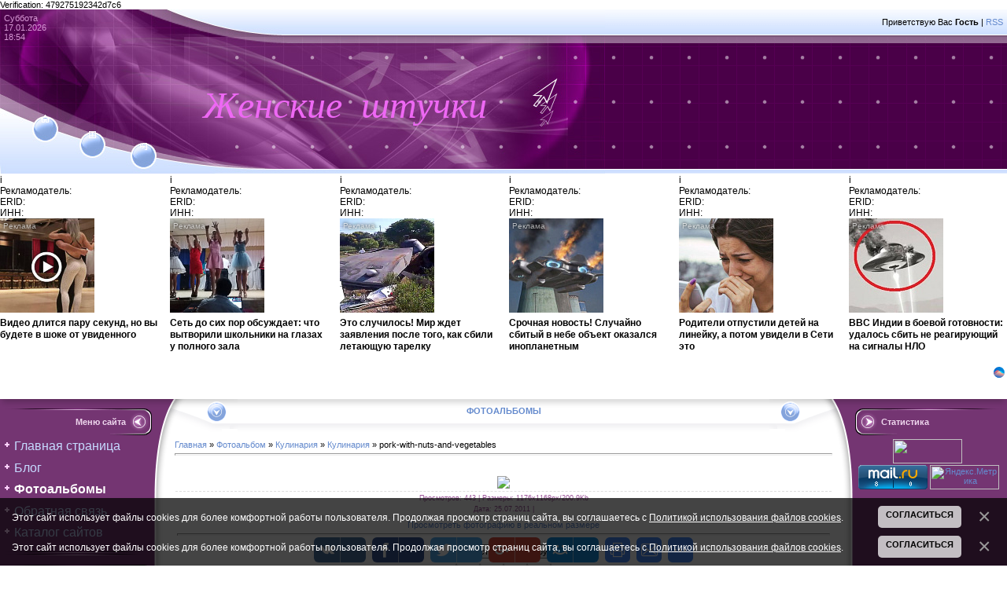

--- FILE ---
content_type: text/html; charset=utf-8
request_url: https://www.google.com/recaptcha/api2/aframe
body_size: 266
content:
<!DOCTYPE HTML><html><head><meta http-equiv="content-type" content="text/html; charset=UTF-8"></head><body><script nonce="J16bZnZ7QI7rmJE68v6Ctw">/** Anti-fraud and anti-abuse applications only. See google.com/recaptcha */ try{var clients={'sodar':'https://pagead2.googlesyndication.com/pagead/sodar?'};window.addEventListener("message",function(a){try{if(a.source===window.parent){var b=JSON.parse(a.data);var c=clients[b['id']];if(c){var d=document.createElement('img');d.src=c+b['params']+'&rc='+(localStorage.getItem("rc::a")?sessionStorage.getItem("rc::b"):"");window.document.body.appendChild(d);sessionStorage.setItem("rc::e",parseInt(sessionStorage.getItem("rc::e")||0)+1);localStorage.setItem("rc::h",'1768665297417');}}}catch(b){}});window.parent.postMessage("_grecaptcha_ready", "*");}catch(b){}</script></body></html>

--- FILE ---
content_type: text/css
request_url: https://leela.ucoz.net/_st/my.css
body_size: 3447
content:
/* General Style */
a:link {text-decoration:none; color:#648ACD;}
a:active {text-decoration:none; color:#648ACD;}
a:visited {text-decoration:none; color:#648ACD;}
a:hover {text-decoration:none; color:#FF00F9;}

td, body {font-family:verdana,arial,helvetica; font-size:8pt;}
form {padding:0px;margin:0px;}
input,textarea,select {vertical-align:middle; font-size:8pt; font-family:verdana,arial,helvetica;}
.copy {font-size:7pt;}

a.noun:link {text-decoration:none; color:#C6DAFF}
a.noun:active {text-decoration:none; color:#C6DAFF}
a.noun:visited {text-decoration:none; color:#C6DAFF}
a.noun:hover {text-decoration:none; color:#FFFFFF}

hr {color:#C7B7D5;height:1px;}
label {cursor:pointer;cursor:hand}

.blocktitle {font-family:Verdana,Sans-Serif;color:#695492;font-size:12px;}

a.menu1:link {text-decoration:none; color:#648ACD}
a.menu1:active {text-decoration:none; color:#648ACD}
a.menu1:visited {text-decoration:none; color:#648ACD}
a.menu1:hover {text-decoration:none; color:#FF00F9}
.menuTd {padding-left:12px;padding-right:10px; background: url('/.s/t/461/20.gif') no-repeat 0px 3px;}

.mframe {border-left:1px solid #E5E7EA; border-right:1px solid #E5E7EA;}
.colgray {border-right:1px solid #E5E7EA;}
.colwhite {border-right:1px solid #FAFAFA;}
.msep {border-top:1px solid #FAFAFA;}
/* ------------- */

/* Menus */
ul.uz, ul.uMenuRoot {list-style: none; margin: 0 0 0 0; padding-left: 0px;}
li.menus {margin: 0; padding: 0 0 0 13px; background: url('/.s/t/461/21.gif') no-repeat 0px 3px; margin-bottom: .6em;}
/* ----- */

/* Site Menus */
.uMenuH li {float:left;padding:0 5px;}


.uMenuV .uMenuItem {font-weight:normal;}
.uMenuV li a:link {text-decoration:none; color:#C6DAFF}
.uMenuV li a:active {text-decoration:none; color:#C6DAFF}
.uMenuV li a:visited {text-decoration:none; color:#C6DAFF}
.uMenuV li a:hover {text-decoration:none; color:#FFFFFF}

.uMenuV .uMenuItemA {font-weight:bold;}
.uMenuV a.uMenuItemA:link {text-decoration:none; color:#FFFFFF}
.uMenuV a.uMenuItemA:visited {text-decoration:none; color:#FFFFFF}
.uMenuV a.uMenuItemA:hover {text-decoration:underline; color:#FFFFFF}
.uMenuV .uMenuArrow {position:absolute;width:10px;height:10px;right:0;top:3px;background:url('/.s/img/wd/1/ar1.gif') no-repeat 0 0;}
.uMenuV li {margin: 0; padding: 0 0 0 13px; background: url('/.s/t/461/21.gif') no-repeat 0px 3px; margin-bottom: .6em;}
/* --------- */

/* Module Part Menu */
.catsTable {background:#743572;}
.catsTd {padding: 0 0 6px 13px; background: url('/.s/t/461/21.gif') no-repeat 0px 3px;}
.catName {font-family:Tahoma,Arial,Sans-Serif;font-size:16px;}
.catNameActive {font-family:Tahoma,Arial,Sans-Serif;font-size:11px;}
.catNumData {font-size:7pt;color:#966DB5;}
.catDescr {font-size:7pt; padding-left:10px;}
a.catName:link {text-decoration:none; color:#C6DAFF;}
a.catName:visited {text-decoration:none; color:#C6DAFF;}
a.catName:hover {text-decoration:none; color:#FFFFFF;}
a.catName:active {text-decoration:none; color:#C6DAFF;}
a.catNameActive:link {text-decoration:none; color:#FFFFFF;}
a.catNameActive:visited {text-decoration:none; color:#FFFFFF;}
a.catNameActive:hover {text-decoration:none; color:#FFFFFF;}
a.catNameActive:active {text-decoration:none; color:#FFFFFF;}
/* ----------------- */

/* Entries Style */
.eBlock {}
.eTitle {font-family:Verdana,Arial,Sans-Serif;font-size:13px;font-weight:bold;color:#648ACD; padding: 0 0 0 17px; background: url('/.s/t/461/22.gif') no-repeat 0px 1px;}
.eTitle a:link {text-decoration:none; color:#648ACD;}
.eTitle a:visited {text-decoration:none; color:#648ACD;}
.eTitle a:hover {text-decoration:none; color:#FF00F9;}
.eTitle a:active {text-decoration:none; color:#648ACD;}

.eMessage {text-align:justify;padding-bottom:5px;}
.eText {text-align:justify;padding-bottom:5px;padding-top:5px;border-top:1px solid #C7B7D5}
.eDetails {border-top:1px dashed #DDDDDD;border-bottom:1px dashed #DDDDDD;font-family:Tahoma,Arial,Sans-Serif;color:#9C559A;padding-bottom:5px;padding-top:3px;text-align:left;font-size:7pt;}
.eDetails1 {border-top:1px dashed #DDDDDD;border-bottom:1px dashed #DDDDDD;font-family:Tahoma,Arial,Sans-Serif;color:#9C559A;padding-bottom:5px;padding-top:3px;text-align:left;font-size:8pt;}
.eDetails2 {border-bottom:1px dashed #DDDDDD;font-family:Tahoma,Arial,Sans-Serif;color:#9C559A;padding-bottom:5px;padding-top:3px;text-align:left;font-size:8pt;}

.eRating {font-size:7pt;}

.eAttach {margin: 16px 0 0 0; padding: 0 0 0 15px; background: url('/.s/t/461/23.gif') no-repeat 0px 0px;}
/* ------------- */

/* Entry Manage Table */
.manTable {}
.manTdError {color:#FF0000;}
.manTd1 {}
.manTd2 {}
.manTd3 {}
.manTdSep {}
.manHr {}
.manTdBrief {}
.manTdText {}
.manTdFiles {}
.manFlFile {}
.manTdBut {}
.manFlSbm {}
.manFlRst {}
.manFlCnt {}
/* ------------------ */

/* Comments Style */
.cAnswer {padding-left:15px;padding-top:4px;font-style:italic;}

.cBlock1 {background:#FAFAFA; border:1px solid #A782A6;}
.cBlock2 {background:#FAFAFA; border:1px solid #A782A6;}
/* -------------- */

/* Comments Form Style */
.commTable {}
.commTd1 {color:#000000;}
.commTd2 {}
.commFl {color:#744D91;width:100%;background:#FDFAFE;border:1px solid #C7B7D5;}
.smiles {border:1px inset;background:#FFFFFF;}
.commReg {padding: 10 0 10 0px; text-align:center;}
.commError {color:#FF0000;}
.securityCode {color:#744D91;background:#FDFAFE;border:1px solid #C7B7D5;}
/* ------------------- */

/* Archive Menu */
.archUl {list-style: none; margin:0; padding-left:0;}
.archLi {padding: 0 0 3px 10px; background: url('/.s/t/461/24.gif') no-repeat 0px 4px; font-family:Tahoma,Arial,Sans-Serif;}
a.archLink:link {text-decoration:underline; color:#744D91;}
a.archLink:visited {text-decoration:underline; color:#744D91;}
a.archLink:hover {text-decoration:none; color:#000000;}
a.archLink:active {text-decoration:none; color:#000000;}
/* ------------ */

/* Archive Style */
.archiveCalendars {text-align:center;color:#0000FF;}
.archiveDateTitle {font-weight:bold;color:#744D91;padding-top:15px;}
.archEntryHr {width:250px;color:#DDDDDD;}
.archiveeTitle li {margin-left: 15px; padding: 0 0 0 15px; background: url('/.s/t/461/25.gif') no-repeat 0px 4px; margin-bottom: .6em;}
.archiveEntryTime {width:65px;font-style:italic;}
.archiveEntryComms {font-size:9px;color:#C3C3C3;}
a.archiveDateTitleLink:link {text-decoration:none; color:#744D91}
a.archiveDateTitleLink:visited {text-decoration:none; color:#744D91}
a.archiveDateTitleLink:hover {text-decoration:underline; color:#744D91}
a.archiveDateTitleLink:active {text-decoration:underline; color:#744D91}
.archiveNoEntry {text-align:center;color:#0000FF;}
/* ------------- */

/* Calendar Style */
.calMonth {}
.calWday {color:#FFFFFF; background:#B392B2; width:18px;}
.calWdaySe {color:#FFFFFF; background:#91478F; width:18px;}
.calWdaySu {color:#FFFFFF; background:#91478F; width:18px; font-weight:bold;}
.calMday {background:#FFDDFE;border:1px solid #FFFFFF;}
.calMdayA {background:#520850;font-weight:bold;color:#FFFFFF;}
.calMdayIs {background:#FFFFFF;font-weight:bold;}
.calMdayIsA {border:1px solid #FF00F9; background:#FFFFFF;font-weight:bold;}
a.calMonthLink:link,a.calMdayLink:link {text-decoration:none; color:#648ACD;}
a.calMonthLink:visited,a.calMdayLink:visited {text-decoration:none; color:#648ACD;}
a.calMonthLink:hover,a.calMdayLink:hover {text-decoration:underline; color:#FF00F9;}
a.calMonthLink:active,a.calMdayLink:active {text-decoration:underline; color:#648ACD;}
/* -------------- */

/* Poll styles */
.pollBut {width:110px;}

.pollBody {padding:7px; margin:0px; background:#743572}
.textResults {background:#E8E0EB}
.textResultsTd {background:#FFFFFF}

.pollNow {border-bottom:1px solid #E8E0EB; border-left:1px solid #E8E0EB; border-right:1px solid #E8E0EB;}
.pollNowTd {}

.totalVotesTable {border-bottom:1px solid #E8E0EB; border-left:1px solid #E8E0EB; border-right:1px solid #E8E0EB;}
.totalVotesTd {background:#FFFFFF;}
/* ---------- */

/* User Group Marks */
a.groupModer:link,a.groupModer:visited,a.groupModer:hover {color:blue;}
a.groupAdmin:link,a.groupAdmin:visited,a.groupAdmin:hover {color:red;}
a.groupVerify:link,a.groupVerify:visited,a.groupVerify:hover {color:green;}
/* ---------------- */

/* Other Styles */
.replaceTable {background:#FFFFFF;height:100px;width:300px;border:1px solid #390137;}
.replaceBody {background:#743572;}

.legendTd {font-size:7pt;}
/* ------------ */

/* ===== forum Start ===== */

/* General forum Table View */
.gTable {background:#4A0048;margin-left:1%; margin-right:1%; width:98%;}
.gTableTop {padding:2px;background:url('/.s/t/461/6.gif') bottom #4A0048;color:#FFFFFF;font-weight:bold;height:30px;padding-left:17px;padding-bottom:10px;font-size:10pt;border:1px solid #FFFFFF;}
.gTableSubTop {padding:2px;background:#743572;border:1px solid #FFFFFF;color:#000000;height:20px;font-size:10px;}
.gTableBody {padding:2px;background:#CFE0FF;border:1px solid #FFFFFF;}
.gTableBody1 {padding:2px;background:#FFFFFF;}
.gTableBottom {padding:2px;background:#CFE0FF;border:1px solid #FFFFFF;}
.gTableLeft {padding:2px;background:#CFE0FF;border:1px solid #FFFFFF;font-weight:bold;color:#744D91}
.gTableRight {padding:2px;background:#CFE0FF;border:1px solid #FFFFFF;}
.gTableError {padding:2px;background:#CFE0FF;border:1px solid #FFFFFF;color:#FF0000;}
/* ------------------------ */

/* Forums Styles */
.forumNameTd,.forumLastPostTd {padding:2px;background:#FFFFFF}
.forumIcoTd,.forumThreadTd,.forumPostTd {padding:2px;background:#CFE0FF;border:1px solid #FFFFFF;}
.forumLastPostTd,.forumArchive {padding:2px;font-size:7pt;}

a.catLink:link {text-decoration:none; color:#FFFFFF;}
a.catLink:visited {text-decoration:none; color:#FFFFFF;}
a.catLink:hover {text-decoration:underline; color:#FFFFFF;}
a.catLink:active {text-decoration:underline; color:#FFFFFF;}

.lastPostGuest,.lastPostUser,.threadAuthor {font-weight:bold}
.archivedForum{font-size:7pt;color:#FF0000;font-weight:bold;}
/* ------------- */

/* forum Titles & other */
.forum {font-weight:bold;font-size:9pt;}
.forumDescr,.forumModer {color:#858585;font-size:7pt;}
.forumViewed {font-size:9px;}
a.forum:link, a.lastPostUserLink:link, a.forumLastPostLink:link, a.threadAuthorLink:link {text-decoration:none; color:#744D91;}
a.forum:visited, a.lastPostUserLink:visited, a.forumLastPostLink:visited, a.threadAuthorLink:visited {text-decoration:none; color:#744D91;}
a.forum:hover, a.lastPostUserLink:hover, a.forumLastPostLink:hover, a.threadAuthorLink:hover {text-decoration:underline; color:#8C6AB7;}
a.forum:active, a.lastPostUserLink:active, a.forumLastPostLink:active, a.threadAuthorLink:active {text-decoration:underline; color:#744D91;}
/* -------------------- */

/* forum Navigation Bar */
.forumNamesBar {font-weight:bold;font-size:7pt;}
.forumBarKw {font-weight:normal;}
a.forumBarA:link {text-decoration:none; color:#000000;}
a.forumBarA:visited {text-decoration:none; color:#000000;}
a.forumBarA:hover {text-decoration:none; color:#744D91;}
a.forumBarA:active {text-decoration:underline; color:#744D91;}
/* -------------------- */

/* forum Fast Navigation Blocks */
.fastNav,.fastSearch,.fastLoginForm {font-size:7pt;}
/* ---------------------------- */

/* forum Fast Navigation Menu */
.fastNavMain {background:#DDC6F0;}
.fastNavCat {background:#F1E8F7;}
.fastNavCatA {background:#F1E8F7;color:#0000FF}
.fastNavForumA {color:#0000FF}
/* -------------------------- */

/* forum Page switches */
.switches {background:#85A4DB;}
.pagesInfo {background:#85A4DB;border:1px solid #FFFFFF;color:#000000;padding-right:10px;font-size:7pt;}
.switch {background:#CFE0FF;border:1px solid #FFFFFF;width:15px;font-size:7pt;}
.switchActive {background:#743572;border:1px solid #FFFFFF;color:#FFFFFF;font-weight:bold;width:15px}
a.switchDigit:link,a.switchBack:link,a.switchNext:link {text-decoration:none; color:#000000;}
a.switchDigit:visited,a.switchBack:visited,a.switchNext:visited {text-decoration:none; color:#000000;}
a.switchDigit:hover,a.switchBack:hover,a.switchNext:hover {text-decoration:underline; color:#FF0000;}
a.switchDigit:active,a.switchBack:active,a.switchNext:active {text-decoration:underline; color:#FF0000;}
/* ------------------- */

/* forum Threads Style */
.threadNametd,.threadAuthTd,.threadLastPostTd {padding:2px;padding:2px;background:#FFFFFF}
.threadIcoTd,.threadPostTd,.threadViewTd {padding:2px;background:#CFE0FF;border:1px solid #FFFFFF;}
.threadLastPostTd {padding:2px;font-size:7pt;}
.threadDescr {color:#858585;font-size:7pt;}
.threadNoticeLink {font-weight:bold;}
.threadsType {padding:2px;background:#F2EFF5;height:25px;font-weight:bold;font-size:7pt;color:#744D91;padding-left:40px;}
.threadsDetails {padding:2px;background:#85A4DB;border:1px solid #FFFFFF;color:#000000;height:20px;font-size:10px;}
.forumOnlineBar {padding:2px;background:#743572;border:1px solid #FFFFFF;color:#000000;height:20px;font-size:10px;}

a.threadPinnedLink:link {text-decoration:none; color:#0000FF;}
a.threadPinnedLink:visited {text-decoration:none; color:#0000FF;}
a.threadPinnedLink:hover {text-decoration:none; color:#FF0000;}
a.threadPinnedLink:active {text-decoration:underline; color:#FF0000;}

a.threadLink:link {text-decoration:none; color:#744D91;}
a.threadLink:visited {text-decoration:none; color:#744D91;}
a.threadLink:hover {text-decoration:underline; color:#000000;}
a.threadLink:active {text-decoration:underline; color:#000000;}

.postpSwithces {font-size:7pt;}
.thDescr {font-weight:normal;}
.threadFrmBlock {font-size:7pt;text-align:right;}
/* ------------------- */

/* forum Posts View */
.postTable {}
.postPoll {background:#F2EEF7;text-align:center;}
.postFirst {background:#FBF4FD;border-bottom:3px solid #75569A;}
.postRest1 {background:#F2EEF7;}
.postRest2 {background:#FBF4FD;}
.postSeparator {height:3px;background:#997DB7;}

.postTdTop {background:#743572;color:#000000;}
.postBottom {background:#FFFFFF;color:#000000;height:20px;border:1px solid #85A4DB;}
.postUser {font-weight:bold;}
.postTdInfo {background:#CFE0FF;text-align:center;padding:5px;}
.postRankName {margin-top:5px;}
.postRankIco {margin-bottom:5px;margin-bottom:5px;}
.reputation {margin-top:5px;}
.signatureHr {margin-top:20px;color:#75569A;}
.posttdMessage {padding:5px;background:#FFFFFF;}

.pollQuestion {text-align:center;font-weight:bold;} 
.pollButtons,.pollTotal {text-align:center;}
.pollSubmitBut,.pollreSultsBut {width:140px;font-size:7pt;}
.pollSubmit {font-weight:bold;}
.pollEnd {text-align:center;height:30px;}

.codeMessage {background:#FFFFFF;font-size:9px;}
.quoteMessage {background:#FFFFFF;font-size:9px;}

.signatureView {font-size:7pt;} 
.edited {padding-top:30px;font-size:7pt;text-align:right;color:gray;}
.editedBy {font-weight:bold;font-size:8pt;}

.statusBlock {padding-top:3px;}
.statusOnline {color:#0000FF;}
.statusOffline {color:#FF0000;}
/* ------------------ */

/* forum AllInOne Fast Add */
.newThreadBlock {background: #F9F9F9;border: 1px solid #B2B2B2;}
.newPollBlock {background: #F9F9F9;border: 1px solid #B2B2B2;}
.newThreadItem {padding: 0 0 0 8px; background: url('/.s/t/461/28.gif') no-repeat 0px 4px;}
.newPollItem {padding: 0 0 0 8px; background: url('/.s/t/461/28.gif') no-repeat 0px 4px;}
/* ----------------------- */

/* forum Post Form */
.codeButtons {font-size:7pt;background:#FDFAFE;border:1px solid #744D91;}
.codeCloseAll {font-size:7pt; color:#744D91;font-weight:bold;background:#FDFAFE;border:1px solid #744D91;}
.postNameFl,.postDescrFl {background:#FDFAFE;border:1px solid #744D91;width:400px}
.postPollFl,.postQuestionFl {background:#FDFAFE;border:1px solid #744D91;width:400px}
.postResultFl {background:#FDFAFE;border:1px solid #744D91;width:50px}
.postAnswerFl {background:#FDFAFE;border:1px solid #744D91;width:300px}
.postTextFl {background:#FDFAFE;border:1px solid #744D91;width:550px;height:150px}
.postUserFl {background:#FDFAFE;border:1px solid #744D91;width:300px}

.pollHelp {font-weight:normal;font-size:7pt;padding-top:3px;}
.smilesPart {padding-top:5px;text-align:center}
/* ----------------- */

/* ====== forum End ====== */

--- FILE ---
content_type: text/javascript; charset=utf-8
request_url: https://code.directadvert.ru/data/20152.js?nnn=20152&async=1&div=36db1c5a20152&t=0.5593901380269382
body_size: 7036
content:
if(document.getElementById('36db1c5a20152')) { document.getElementById('36db1c5a20152').innerHTML = '<style>.da-widget--20152 {\n    font-size: 12px;\n    overflow: hidden;\n    -webkit-box-sizing: border-box;\n    -moz-box-sizing: border-box;\n    box-sizing: border-box;\n    position: relative;\n    padding-bottom: 20px;\n}\n\n.da-widget--20152 .da-list {\n    margin: 0 -0.615em;\n    letter-spacing: -0.31em;\n}\n\n.da-widget--20152 .da-list:before, \n.da-widget--20152 .da-list:after {\n    display: table;\n    content: " ";\n}\n\n.da-widget--20152 .da-list:after {\n    clear: both;\n}\n\n.da-widget--20152 .da-list__item {\n    position: relative;\n    padding: 0 0.615em 1.23em 0.615em;\n    display: inline-block;\n    vertical-align: top;\n    letter-spacing: normal;\n    width: 100%;\n    -webkit-box-sizing: border-box;\n    -moz-box-sizing: border-box;\n    box-sizing: border-box;\n}\n\n.da-widget--20152 .da-list[data-cols="6"] .da-list__item {\n    width: 16.666667%;\n}\n\n.da-widget--20152 .da-list[data-cols="5"] .da-list__item {\n    width: 20%;\n}\n\n.da-widget--20152 .da-list[data-cols="4"] .da-list__item {\n    width: 25%;\n}\n\n.da-widget--20152 .da-list[data-cols="3"] .da-list__item {\n    width: 33.333333%;\n}\n\n.da-widget--20152 .da-list[data-cols="2"] .da-list__item {\n    width: 50%;\n}\n\n.da-widget--20152 .da-list__item--left:last-child .da-list__link {\n    padding-right: 20px;\n}\n\n.da-widget--20152 .da-list__item--left .da-list__link-img, \n.da-widget--20152 .da-list__item--right .da-list__link-img {\n    width: 120px;\n    height: 120px;\n    min-width: auto;\n    padding: 0;\n}\n\n.da-widget--20152 .da-list__item--left .da-list__link-img {\n    float: left;\n    margin-right: 8px;\n    margin-bottom: 0;\n}\n\n.da-widget--20152 .da-list__item--right .da-list__link-img {\n    float: right;\n    margin-left: 8px;\n    margin-bottom: 0;\n}\n\n.da-widget--20152 .da-list__item--left .da-list__img, \n.da-widget--20152 .da-list__item--right .da-list__img {\n    margin-top: 0;\n}\n\n.da-widget--20152 .da-list__item--right + .da-list__item--right:before {\n    position: absolute;\n    top: 0;\n    left: 0;\n    content: "";\n    width: 1px;\n    height: 100%;\n    background: #e5e5e5;\n    display: block;\n}\n\n.da-widget--20152 .da-list__link {\n    display: block;\n    position: relative;\n    text-decoration: none;\n}\n\n.da-widget--20152 .da-list__link-img {\n    position: relative;\n    max-width: 15.38em;\n    margin-bottom: 6px;\n    overflow: hidden;\n}\n\n.da-widget--20152 .da-list__link-title {\n    display: block;\n    overflow: hidden;\n}\n\n.da-widget--20152 .da-list__img {\n    max-width: 100%;\n}\n\n.da-widget--20152 .da-list__title {\n    display: block;\n    line-height: 1.3em;\n    color: #000000;\n    font-weight: bold;\n    font-family: inherit;\n    overflow: hidden;\n    cursor: pointer;\n}\n\n.da-widget--20152 .da-list[data-text="none"] .da-list__link .da-list__title,\n.da-widget--20152 .da-list[data-text="underline"] .da-list__link:hover .da-list__title {\n    text-decoration: none;\n}\n\n.da-widget--20152 .da-list[data-text="none"] .da-list__link:hover .da-list__title,\n.da-widget--20152 .da-list[data-text="underline"] .da-list__link .da-list__title {\n    text-decoration: underline;\n}\n\n.da-widget--20152 .da-widget__logo {\n    text-align: right;\n    position: absolute;\n    bottom: 0;\n    right: 0;\n}\n\n.da-widget--20152 .da-widget__logo:after {\n    content: \'\';\n    clear: both;\n    display: block;\n}\n\n.da-widget--20152 .da-widget__logo-link {\n    -webkit-transition: width 0.4s;\n    -o-transition: width 0.4s;\n    -moz-transition: width 0.4s;\n    transition: width 0.4s;\n    position: relative;\n    width: 20px;\n    height: 20px;\n    display: block;\n    background-image: url("//st.directadvert.ru/directadvert/img/widgets/logo.svg");\n    background-repeat: no-repeat;\n    background-position: 3px 50%;\n    background-color: rgba(255,255,255,0.7);\n    cursor: pointer;\n    float: right;\n}\n\n.da-widget--20152 .da-widget__logo-link:hover {\n    -webkit-transition: width 0.4s;\n    -o-transition: width 0.4s;\n    -moz-transition: width 0.4s;\n    transition: width 0.4s;\n    width: 84px;\n    background-color: #ffffff;\n}\n\n.da-widget--20152 .da-list__item[ad-mark="true"] .da-list__link:after {\n    display: block!important;\n    content: "Реклама";\n    position: absolute;\n    backdrop-filter: blur(1px);\n    color: hsla(0, 0%, 100%, .64);\n    font-family: inherit;\n    left: 4px;\n    position: absolute;\n    text-shadow: 0 0 4px rgba(0, 0, 0, 1);\n    top: 4px;\n    font-size: 10px;\n    font-weight: 400;\n    letter-spacing: -.08px;\n    line-height: 12px;\n}\n\n.da-widget--20152 .da-list__item[ad-mark="true"] .da-list__erir-btn,\n.da-widget--20152 .da-list__item[ad-mark="true"] .da-list__erir-btn:hover {\n    display: flex !important;\n    justify-content: center;\n    align-items: center;\n    content: "i";\n    position: absolute;\n    font-family: inherit;\n    right: 14px;\n    top: 4px;\n    font-size: 10px;\n    font-weight: 400;\n    letter-spacing: -.08px;\n    line-height: 12px;\n    cursor: pointer;\n    width: 10px;\n    height: 10px;\n    color: #a3a3a3;\n    border: 1px solid #a3a3a3;\n    border-radius: 50%;\n    z-index: 99999;\n    margin-top: 0;\n    box-shadow: none;\n    background-color: rgba(255, 255, 255, 0.8);\n}\n\n.da-widget--20152 .da-list__item[ad-mark="true"] .da-list__erir {\n    position: absolute;\n    top: 0;\n    left: 4px;\n    background-color: #fff;\n    border: 1px solid #ccc;\n    padding: 5px;\n    font-size: 10px;\n    line-height: 12px;\n    font-family: inherit;\n    z-index: 99;\n    display: none;\n    margin-top: 0;\n    text-align: left!important;\n}\n\n.da-widget--20152 .da-list__item[ad-mark="true"] .da-list__erir.show {\n    display: block;\n}\n\n.da-widget--20152. da-list__item[ad-mark="false"] .da-list__erir,\n.da-widget--20152 .da-list__item[ad-mark="false"] .da-list__erir-btn {\n    display: none!important;\n}\n</style><div class="da-widget--20152">\n    <div class="da-widget__content">\n        <div class="da-list" data-cols="1" data-rows="8" data-text="none"><div class="da-list__item" ad-mark="true">\n    \n<div class="da-list__erir-btn">i</div>\n<div class="da-list__erir">\n  Рекламодатель: \n  <br />\n  ERID: \n  <br />\n  ИНН: \n</div>\n<a data-aid="19480248"class="da-list__link" href="https://code.directadvert.ru/rtb/click/?c=[base64]" title="Учителя утирали слезы: танец школьников войдет в историю" target="_blank">\n        <div class="da-list__link-img">\n            <img class="da-list__img" src="https://da.cdnet.io/cdn/images/120x120/53/15070353.jpg" alt="Учителя утирали слезы: танец школьников войдет в историю">\n        </div>\n        <div class="da-list__link-title">\n            <div class="da-list__title">Учителя утирали слезы: танец школьников войдет в историю</div>\n        </div>\n    </a>\n</div><div class="da-list__item" ad-mark="true">\n    \n<div class="da-list__erir-btn">i</div>\n<div class="da-list__erir">\n  Рекламодатель: \n  <br />\n  ERID: \n  <br />\n  ИНН: \n</div>\n<a data-aid="12044812"class="da-list__link" href="https://code.directadvert.ru/rtb/click/?c=[base64]&au=[base64]" title="Если болит тазобедренный сустав и колени, ежедневно втирайте..." target="_blank">\n        <div class="da-list__link-img">\n            <img class="da-list__img" src="https://da.cdnet.io/cdn/images/120x120/14/9412714.jpg" alt="Если болит тазобедренный сустав и колени, ежедневно втирайте...">\n        </div>\n        <div class="da-list__link-title">\n            <div class="da-list__title">Если болит тазобедренный сустав и колени, ежедневно втирайте...</div>\n        </div>\n    </a>\n</div><div class="da-list__item" ad-mark="true">\n    \n<div class="da-list__erir-btn">i</div>\n<div class="da-list__erir">\n  Рекламодатель: \n  <br />\n  ERID: \n  <br />\n  ИНН: \n</div>\n<a data-aid="12044813"class="da-list__link" href="https://code.directadvert.ru/rtb/click/?c=[base64]&au=[base64]" title="Даже самые стертые суставы и хрящи вылечатся за 8 дней с помощью обычного…" target="_blank">\n        <div class="da-list__link-img">\n            <img class="da-list__img" src="https://da.cdnet.io/cdn/images/120x120/15/9412715.jpg" alt="Даже самые стертые суставы и хрящи вылечатся за 8 дней с помощью обычного…">\n        </div>\n        <div class="da-list__link-title">\n            <div class="da-list__title">Даже самые стертые суставы и хрящи вылечатся за 8 дней с помощью обычного…</div>\n        </div>\n    </a>\n</div><div class="da-list__item" ad-mark="true">\n    \n<div class="da-list__erir-btn">i</div>\n<div class="da-list__erir">\n  Рекламодатель: \n  <br />\n  ERID: \n  <br />\n  ИНН: \n</div>\n<a data-aid="16854752"class="da-list__link" href="https://code.directadvert.ru/rtb/click/?c=[base64]&au=[base64]" title="Этот трюк уничтожает грибок за 5 дней!" target="_blank">\n        <div class="da-list__link-img">\n            <img class="da-list__img" src="https://da.cdnet.io/cdn/images/120x120/73/12345373.jpg" alt="Этот трюк уничтожает грибок за 5 дней!">\n        </div>\n        <div class="da-list__link-title">\n            <div class="da-list__title">Этот трюк уничтожает грибок за 5 дней!</div>\n        </div>\n    </a>\n</div><div class="da-list__item" ad-mark="true">\n    \n<div class="da-list__erir-btn">i</div>\n<div class="da-list__erir">\n  Рекламодатель: \n  <br />\n  ERID: \n  <br />\n  ИНН: \n</div>\n<a data-aid="19480224"class="da-list__link" href="https://code.directadvert.ru/rtb/click/?c=[base64]" title="Ее смелый танец на людях обсуждали много лет" target="_blank">\n        <div class="da-list__link-img">\n            <img class="da-list__img" src="https://da.cdnet.io/cdn/images/120x120/29/15070329.jpg" alt="Ее смелый танец на людях обсуждали много лет">\n        </div>\n        <div class="da-list__link-title">\n            <div class="da-list__title">Ее смелый танец на людях обсуждали много лет</div>\n        </div>\n    </a>\n</div><div class="da-list__item" ad-mark="true">\n    \n<div class="da-list__erir-btn">i</div>\n<div class="da-list__erir">\n  Рекламодатель: \n  <br />\n  ERID: \n  <br />\n  ИНН: \n</div>\n<a data-aid="17417959"class="da-list__link" href="https://code.directadvert.ru/rtb/click/?c=[base64]&au=[base64]" title="109-летний кардиолог дал рекомендации, как снизить давление быстро" target="_blank">\n        <div class="da-list__link-img">\n            <img class="da-list__img" src="https://da.cdnet.io/cdn/images/120x120/11/12925511.jpg" alt="109-летний кардиолог дал рекомендации, как снизить давление быстро">\n        </div>\n        <div class="da-list__link-title">\n            <div class="da-list__title">109-летний кардиолог дал рекомендации, как снизить давление быстро</div>\n        </div>\n    </a>\n</div><div class="da-list__item" ad-mark="true">\n    \n<div class="da-list__erir-btn">i</div>\n<div class="da-list__erir">\n  Рекламодатель: \n  <br />\n  ERID: \n  <br />\n  ИНН: \n</div>\n<a data-aid="17420872"class="da-list__link" href="https://code.directadvert.ru/rtb/click/?c=[base64]&au=[base64]" title="97-летний кардиолог: "Если давление выше 130/90, выпейте 2 ложки..."" target="_blank">\n        <div class="da-list__link-img">\n            <img class="da-list__img" src="https://da.cdnet.io/cdn/images/120x120/34/12928534.jpg" alt="97-летний кардиолог: "Если давление выше 130/90, выпейте 2 ложки..."">\n        </div>\n        <div class="da-list__link-title">\n            <div class="da-list__title">97-летний кардиолог: "Если давление выше 130/90, выпейте 2 ложки..."</div>\n        </div>\n    </a>\n</div><div class="da-list__item" ad-mark="true">\n    \n<div class="da-list__erir-btn">i</div>\n<div class="da-list__erir">\n  Рекламодатель: \n  <br />\n  ERID: \n  <br />\n  ИНН: \n</div>\n<a data-aid="17424076"class="da-list__link" href="https://code.directadvert.ru/rtb/click/?c=[base64]&au=[base64]" title="Кардиолог: "Если давление выше 140/90, выпейте стакан обычного..."" target="_blank">\n        <div class="da-list__link-img">\n            <img class="da-list__img" src="https://da.cdnet.io/cdn/images/120x120/97/12931897.jpg" alt="Кардиолог: "Если давление выше 140/90, выпейте стакан обычного..."">\n        </div>\n        <div class="da-list__link-title">\n            <div class="da-list__title">Кардиолог: "Если давление выше 140/90, выпейте стакан обычного..."</div>\n        </div>\n    </a>\n</div></div>\n</div>\n    <div class="da-widget__logo">\n        <a href="http://www.directadvert.ru/text/landingpartners?ref=29708&source=directadvert.ru&medium=adp&campaign=adp_user_ref&ad=adp_20152" class=\'da-widget__logo-link\' target="_blank"></a>\n    </div>\n</div>';}

--- FILE ---
content_type: text/javascript; charset=utf-8
request_url: https://code.directadvert.ru/data/31091.js?nnn=31091&async=1&div=393c284d31091&t=0.7945976138314894
body_size: 9672
content:
if(document.getElementById('393c284d31091')) { document.getElementById('393c284d31091').innerHTML = '<style>.da-widget--31091 {\n    font-size: 12px;\n    overflow: hidden;\n    -webkit-box-sizing: border-box;\n    -moz-box-sizing: border-box;\n    box-sizing: border-box;\n    position: relative;\n    padding-bottom: 20px;\n}\n\n.da-widget--31091 .da-list {\n    margin: 0 -0.615em;\n    letter-spacing: -0.31em;\n}\n\n.da-widget--31091 .da-list:before, \n.da-widget--31091 .da-list:after {\n    display: table;\n    content: " ";\n}\n\n.da-widget--31091 .da-list:after {\n    clear: both;\n}\n\n.da-widget--31091 .da-list__item {\n    position: relative;\n    padding: 0 0.615em 1.23em 0.615em;\n    display: inline-block;\n    vertical-align: top;\n    letter-spacing: normal;\n    width: 100%;\n    -webkit-box-sizing: border-box;\n    -moz-box-sizing: border-box;\n    box-sizing: border-box;\n}\n\n.da-widget--31091 .da-list[data-cols="6"] .da-list__item {\n    width: 16.666667%;\n}\n\n.da-widget--31091 .da-list[data-cols="5"] .da-list__item {\n    width: 20%;\n}\n\n.da-widget--31091 .da-list[data-cols="4"] .da-list__item {\n    width: 25%;\n}\n\n.da-widget--31091 .da-list[data-cols="3"] .da-list__item {\n    width: 33.333333%;\n}\n\n.da-widget--31091 .da-list[data-cols="2"] .da-list__item {\n    width: 50%;\n}\n\n.da-widget--31091 .da-list__item--left:last-child .da-list__link {\n    padding-right: 20px;\n}\n\n.da-widget--31091 .da-list__item--left .da-list__link-img, \n.da-widget--31091 .da-list__item--right .da-list__link-img {\n    width: 120px;\n    height: 120px;\n    min-width: auto;\n    padding: 0;\n}\n\n.da-widget--31091 .da-list__item--left .da-list__link-img {\n    float: left;\n    margin-right: 8px;\n    margin-bottom: 0;\n}\n\n.da-widget--31091 .da-list__item--right .da-list__link-img {\n    float: right;\n    margin-left: 8px;\n    margin-bottom: 0;\n}\n\n.da-widget--31091 .da-list__item--left .da-list__img, \n.da-widget--31091 .da-list__item--right .da-list__img {\n    margin-top: 0;\n}\n\n.da-widget--31091 .da-list__item--right + .da-list__item--right:before {\n    position: absolute;\n    top: 0;\n    left: 0;\n    content: "";\n    width: 1px;\n    height: 100%;\n    background: #e5e5e5;\n    display: block;\n}\n\n.da-widget--31091 .da-list__link {\n    display: block;\n    position: relative;\n    text-decoration: none;\n}\n\n.da-widget--31091 .da-list__link-img {\n    position: relative;\n    max-width: 15.38em;\n    margin-bottom: 6px;\n    overflow: hidden;\n}\n\n.da-widget--31091 .da-list__link-title {\n    display: block;\n    overflow: hidden;\n}\n\n.da-widget--31091 .da-list__img {\n    max-width: 100%;\n}\n\n.da-widget--31091 .da-list__title {\n    display: block;\n    line-height: 1.3em;\n    color: #000000;\n    font-weight: bold;\n    font-family: inherit;\n    overflow: hidden;\n    cursor: pointer;\n}\n\n.da-widget--31091 .da-list[data-text="none"] .da-list__link .da-list__title,\n.da-widget--31091 .da-list[data-text="underline"] .da-list__link:hover .da-list__title {\n    text-decoration: none;\n}\n\n.da-widget--31091 .da-list[data-text="none"] .da-list__link:hover .da-list__title,\n.da-widget--31091 .da-list[data-text="underline"] .da-list__link .da-list__title {\n    text-decoration: underline;\n}\n\n.da-widget--31091 .da-widget__logo {\n    text-align: right;\n    position: absolute;\n    bottom: 0;\n    right: 0;\n}\n\n.da-widget--31091 .da-widget__logo:after {\n    content: \'\';\n    clear: both;\n    display: block;\n}\n\n.da-widget--31091 .da-widget__logo-link {\n    -webkit-transition: width 0.4s;\n    -o-transition: width 0.4s;\n    -moz-transition: width 0.4s;\n    transition: width 0.4s;\n    position: relative;\n    width: 20px;\n    height: 20px;\n    display: block;\n    background-image: url("//st.directadvert.ru/directadvert/img/widgets/logo.svg");\n    background-repeat: no-repeat;\n    background-position: 3px 50%;\n    background-color: rgba(255,255,255,0.7);\n    cursor: pointer;\n    float: right;\n}\n\n.da-widget--31091 .da-widget__logo-link:hover {\n    -webkit-transition: width 0.4s;\n    -o-transition: width 0.4s;\n    -moz-transition: width 0.4s;\n    transition: width 0.4s;\n    width: 84px;\n    background-color: #ffffff;\n}\n\n.da-widget--31091 .da-list__item[ad-mark="true"] .da-list__link:after {\n    display: block!important;\n    content: "Реклама";\n    position: absolute;\n    backdrop-filter: blur(1px);\n    color: hsla(0, 0%, 100%, .64);\n    font-family: inherit;\n    left: 4px;\n    position: absolute;\n    text-shadow: 0 0 4px rgba(0, 0, 0, 1);\n    top: 4px;\n    font-size: 10px;\n    font-weight: 400;\n    letter-spacing: -.08px;\n    line-height: 12px;\n}\n\n.da-widget--31091 .da-list__item[ad-mark="true"] .da-list__erir-btn,\n.da-widget--31091 .da-list__item[ad-mark="true"] .da-list__erir-btn:hover {\n    display: flex !important;\n    justify-content: center;\n    align-items: center;\n    content: "i";\n    position: absolute;\n    font-family: inherit;\n    right: 14px;\n    top: 4px;\n    font-size: 10px;\n    font-weight: 400;\n    letter-spacing: -.08px;\n    line-height: 12px;\n    cursor: pointer;\n    width: 10px;\n    height: 10px;\n    color: #a3a3a3;\n    border: 1px solid #a3a3a3;\n    border-radius: 50%;\n    z-index: 99999;\n    margin-top: 0;\n    box-shadow: none;\n    background-color: rgba(255, 255, 255, 0.8);\n}\n\n.da-widget--31091 .da-list__item[ad-mark="true"] .da-list__erir {\n    position: absolute;\n    top: 0;\n    left: 4px;\n    background-color: #fff;\n    border: 1px solid #ccc;\n    padding: 5px;\n    font-size: 10px;\n    line-height: 12px;\n    font-family: inherit;\n    z-index: 99;\n    display: none;\n    margin-top: 0;\n    text-align: left!important;\n}\n\n.da-widget--31091 .da-list__item[ad-mark="true"] .da-list__erir.show {\n    display: block;\n}\n\n.da-widget--31091. da-list__item[ad-mark="false"] .da-list__erir,\n.da-widget--31091 .da-list__item[ad-mark="false"] .da-list__erir-btn {\n    display: none!important;\n}\n</style><div class="da-widget--31091">\n    <div class="da-widget__content">\n        <div class="da-list" data-cols="1" data-rows="12" data-text="none"><div class="da-list__item" ad-mark="true">\n    \n<div class="da-list__erir-btn">i</div>\n<div class="da-list__erir">\n  Рекламодатель: \n  <br />\n  ERID: \n  <br />\n  ИНН: \n</div>\n<a data-aid="18536897"class="da-list__link" href="https://code.directadvert.ru/rtb/click/?c=[base64]" title="Видео длится пару секунд, но вы будете в шоке от увиденного" target="_blank">\n        <div class="da-list__link-img">\n            <img class="da-list__img" src="https://da.cdnet.io/cdn/images/120x120/3/14097603.jpg" alt="Видео длится пару секунд, но вы будете в шоке от увиденного">\n        </div>\n        <div class="da-list__link-title">\n            <div class="da-list__title">Видео длится пару секунд, но вы будете в шоке от увиденного</div>\n        </div>\n    </a>\n</div><div class="da-list__item" ad-mark="true">\n    \n<div class="da-list__erir-btn">i</div>\n<div class="da-list__erir">\n  Рекламодатель: \n  <br />\n  ERID: \n  <br />\n  ИНН: \n</div>\n<a data-aid="19480223"class="da-list__link" href="https://code.directadvert.ru/rtb/click/?c=[base64]" title="Сеть до сих пор обсуждает: что вытворили школьники на глазах у полного зала" target="_blank">\n        <div class="da-list__link-img">\n            <img class="da-list__img" src="https://da.cdnet.io/cdn/images/120x120/28/15070328.jpg" alt="Сеть до сих пор обсуждает: что вытворили школьники на глазах у полного зала">\n        </div>\n        <div class="da-list__link-title">\n            <div class="da-list__title">Сеть до сих пор обсуждает: что вытворили школьники на глазах у полного зала</div>\n        </div>\n    </a>\n</div><div class="da-list__item" ad-mark="true">\n    \n<div class="da-list__erir-btn">i</div>\n<div class="da-list__erir">\n  Рекламодатель: \n  <br />\n  ERID: \n  <br />\n  ИНН: \n</div>\n<a data-aid="19480266"class="da-list__link" href="https://code.directadvert.ru/rtb/click/?c=[base64]" title="Это случилось! Мир ждет заявления после того, как сбили летающую тарелку" target="_blank">\n        <div class="da-list__link-img">\n            <img class="da-list__img" src="https://da.cdnet.io/cdn/images/120x120/71/15070371.jpg" alt="Это случилось! Мир ждет заявления после того, как сбили летающую тарелку">\n        </div>\n        <div class="da-list__link-title">\n            <div class="da-list__title">Это случилось! Мир ждет заявления после того, как сбили летающую тарелку</div>\n        </div>\n    </a>\n</div><div class="da-list__item" ad-mark="true">\n    \n<div class="da-list__erir-btn">i</div>\n<div class="da-list__erir">\n  Рекламодатель: \n  <br />\n  ERID: \n  <br />\n  ИНН: \n</div>\n<a data-aid="19480225"class="da-list__link" href="https://code.directadvert.ru/rtb/click/?c=[base64]" title="Срочная новость! Случайно сбитый в небе объект оказался инопланетным" target="_blank">\n        <div class="da-list__link-img">\n            <img class="da-list__img" src="https://da.cdnet.io/cdn/images/120x120/30/15070330.jpg" alt="Срочная новость! Случайно сбитый в небе объект оказался инопланетным">\n        </div>\n        <div class="da-list__link-title">\n            <div class="da-list__title">Срочная новость! Случайно сбитый в небе объект оказался инопланетным</div>\n        </div>\n    </a>\n</div><div class="da-list__item" ad-mark="true">\n    \n<div class="da-list__erir-btn">i</div>\n<div class="da-list__erir">\n  Рекламодатель: \n  <br />\n  ERID: \n  <br />\n  ИНН: \n</div>\n<a data-aid="16854749"class="da-list__link" href="https://code.directadvert.ru/rtb/click/?c=[base64]&au=[base64]" title="Этот реальный метод избавит от висячего пуза и выгонит 10 кг жира" target="_blank">\n        <div class="da-list__link-img">\n            <img class="da-list__img" src="https://da.cdnet.io/cdn/images/120x120/89/12345189.jpg" alt="Этот реальный метод избавит от висячего пуза и выгонит 10 кг жира">\n        </div>\n        <div class="da-list__link-title">\n            <div class="da-list__title">Этот реальный метод избавит от висячего пуза и выгонит 10 кг жира</div>\n        </div>\n    </a>\n</div><div class="da-list__item" ad-mark="true">\n    \n<div class="da-list__erir-btn">i</div>\n<div class="da-list__erir">\n  Рекламодатель: \n  <br />\n  ERID: \n  <br />\n  ИНН: \n</div>\n<a data-aid="17446392"class="da-list__link" href="https://code.directadvert.ru/rtb/click/?c=[base64]&au=[base64]" title="Этот домашний метод сжигает 24 кг жира за месяц! Худеют даже..." target="_blank">\n        <div class="da-list__link-img">\n            <img class="da-list__img" src="https://da.cdnet.io/cdn/images/120x120/30/12955430.jpg" alt="Этот домашний метод сжигает 24 кг жира за месяц! Худеют даже...">\n        </div>\n        <div class="da-list__link-title">\n            <div class="da-list__title">Этот домашний метод сжигает 24 кг жира за месяц! Худеют даже...</div>\n        </div>\n    </a>\n</div><div class="da-list__item" ad-mark="true">\n    \n<div class="da-list__erir-btn">i</div>\n<div class="da-list__erir">\n  Рекламодатель: \n  <br />\n  ERID: \n  <br />\n  ИНН: \n</div>\n<a data-aid="17434359"class="da-list__link" href="https://code.directadvert.ru/rtb/click/?c=[base64]&au=[base64]" title="Эта хитрость чистит сосуды на раз и приводит давление в норму!" target="_blank">\n        <div class="da-list__link-img">\n            <img class="da-list__img" src="https://da.cdnet.io/cdn/images/120x120/17/12942717.jpg" alt="Эта хитрость чистит сосуды на раз и приводит давление в норму!">\n        </div>\n        <div class="da-list__link-title">\n            <div class="da-list__title">Эта хитрость чистит сосуды на раз и приводит давление в норму!</div>\n        </div>\n    </a>\n</div><div class="da-list__item" ad-mark="true">\n    \n<div class="da-list__erir-btn">i</div>\n<div class="da-list__erir">\n  Рекламодатель: \n  <br />\n  ERID: \n  <br />\n  ИНН: \n</div>\n<a data-aid="17430613"class="da-list__link" href="https://code.directadvert.ru/rtb/click/?c=[base64]&au=[base64]" title="Гипертоники! Читайте, пока не удалили. Это сбивает давление вмиг" target="_blank">\n        <div class="da-list__link-img">\n            <img class="da-list__img" src="https://da.cdnet.io/cdn/images/120x120/9/12938809.jpg" alt="Гипертоники! Читайте, пока не удалили. Это сбивает давление вмиг">\n        </div>\n        <div class="da-list__link-title">\n            <div class="da-list__title">Гипертоники! Читайте, пока не удалили. Это сбивает давление вмиг</div>\n        </div>\n    </a>\n</div><div class="da-list__item" ad-mark="true">\n    \n<div class="da-list__erir-btn">i</div>\n<div class="da-list__erir">\n  Рекламодатель: \n  <br />\n  ERID: \n  <br />\n  ИНН: \n</div>\n<a data-aid="17446400"class="da-list__link" href="https://code.directadvert.ru/rtb/click/?c=[base64]&au=[base64]" title="Кардиолог: "Чтобы давление всегда было 120\80, пейте натощак…"" target="_blank">\n        <div class="da-list__link-img">\n            <img class="da-list__img" src="https://da.cdnet.io/cdn/images/120x120/38/12955438.jpg" alt="Кардиолог: "Чтобы давление всегда было 120\80, пейте натощак…"">\n        </div>\n        <div class="da-list__link-title">\n            <div class="da-list__title">Кардиолог: "Чтобы давление всегда было 120\80, пейте натощак…"</div>\n        </div>\n    </a>\n</div><div class="da-list__item" ad-mark="true">\n    \n<div class="da-list__erir-btn">i</div>\n<div class="da-list__erir">\n  Рекламодатель: \n  <br />\n  ERID: \n  <br />\n  ИНН: \n</div>\n<a data-aid="9796352"class="da-list__link" href="https://code.directadvert.ru/rtb/click/?c=[base64]&au=[base64]" title="Остеохондроз и артроз можно вылечить! Даже в 65 лет суставы будут как в 18" target="_blank">\n        <div class="da-list__link-img">\n            <img class="da-list__img" src="https://da.cdnet.io/cdn/images/120x120/78/13727178.jpg" alt="Остеохондроз и артроз можно вылечить! Даже в 65 лет суставы будут как в 18">\n        </div>\n        <div class="da-list__link-title">\n            <div class="da-list__title">Остеохондроз и артроз можно вылечить! Даже в 65 лет суставы будут как в 18</div>\n        </div>\n    </a>\n</div><div class="da-list__item" ad-mark="true">\n    \n<div class="da-list__erir-btn">i</div>\n<div class="da-list__erir">\n  Рекламодатель: \n  <br />\n  ERID: \n  <br />\n  ИНН: \n</div>\n<a data-aid="17424071"class="da-list__link" href="https://code.directadvert.ru/rtb/click/?c=[base64]&au=[base64]" title="Эта жгучая мазь разъедает всю грибковую заразу за ночь!" target="_blank">\n        <div class="da-list__link-img">\n            <img class="da-list__img" src="https://da.cdnet.io/cdn/images/120x120/92/12931892.jpg" alt="Эта жгучая мазь разъедает всю грибковую заразу за ночь!">\n        </div>\n        <div class="da-list__link-title">\n            <div class="da-list__title">Эта жгучая мазь разъедает всю грибковую заразу за ночь!</div>\n        </div>\n    </a>\n</div><div class="da-list__item" ad-mark="true">\n    \n<div class="da-list__erir-btn">i</div>\n<div class="da-list__erir">\n  Рекламодатель: \n  <br />\n  ERID: \n  <br />\n  ИНН: \n</div>\n<a data-aid="17442460"class="da-list__link" href="https://code.directadvert.ru/rtb/click/?c=[base64]&au=[base64]" title="Ногти будут чистыми! Домашний метод убьет грибок, возьмите 3%-ю…" target="_blank">\n        <div class="da-list__link-img">\n            <img class="da-list__img" src="https://da.cdnet.io/cdn/images/120x120/33/12951333.jpg" alt="Ногти будут чистыми! Домашний метод убьет грибок, возьмите 3%-ю…">\n        </div>\n        <div class="da-list__link-title">\n            <div class="da-list__title">Ногти будут чистыми! Домашний метод убьет грибок, возьмите 3%-ю…</div>\n        </div>\n    </a>\n</div></div>\n</div>\n    <div class="da-widget__logo">\n        <a href="http://www.directadvert.ru/text/landingpartners?ref=29708&source=directadvert.ru&medium=adp&campaign=adp_user_ref&ad=adp_31091" class=\'da-widget__logo-link\' target="_blank"></a>\n    </div>\n</div>';}

--- FILE ---
content_type: text/javascript; charset=utf-8
request_url: https://code.directadvert.ru/data/20236.js?async=1&div=82867dc20236&t=0.9963855278975078
body_size: 5845
content:
if(document.getElementById('82867dc20236')) { document.getElementById('82867dc20236').innerHTML = '<style>.da-widget--20236 {\n    font-size: 12px;\n    overflow: hidden;\n    -webkit-box-sizing: border-box;\n    -moz-box-sizing: border-box;\n    box-sizing: border-box;\n    position: relative;\n    padding-bottom: 20px;\n}\n\n.da-widget--20236 .da-list {\n    margin: 0 -0.615em;\n    letter-spacing: -0.31em;\n}\n\n.da-widget--20236 .da-list:before, \n.da-widget--20236 .da-list:after {\n    display: table;\n    content: " ";\n}\n\n.da-widget--20236 .da-list:after {\n    clear: both;\n}\n\n.da-widget--20236 .da-list__item {\n    position: relative;\n    padding: 0 0.615em 1.23em 0.615em;\n    display: inline-block;\n    vertical-align: top;\n    letter-spacing: normal;\n    width: 100%;\n    -webkit-box-sizing: border-box;\n    -moz-box-sizing: border-box;\n    box-sizing: border-box;\n}\n\n.da-widget--20236 .da-list[data-cols="6"] .da-list__item {\n    width: 16.666667%;\n}\n\n.da-widget--20236 .da-list[data-cols="5"] .da-list__item {\n    width: 20%;\n}\n\n.da-widget--20236 .da-list[data-cols="4"] .da-list__item {\n    width: 25%;\n}\n\n.da-widget--20236 .da-list[data-cols="3"] .da-list__item {\n    width: 33.333333%;\n}\n\n.da-widget--20236 .da-list[data-cols="2"] .da-list__item {\n    width: 50%;\n}\n\n.da-widget--20236 .da-list__item--left:last-child .da-list__link {\n    padding-right: 20px;\n}\n\n.da-widget--20236 .da-list__item--left .da-list__link-img, \n.da-widget--20236 .da-list__item--right .da-list__link-img {\n    width: 120px;\n    height: 120px;\n    min-width: auto;\n    padding: 0;\n}\n\n.da-widget--20236 .da-list__item--left .da-list__link-img {\n    float: left;\n    margin-right: 8px;\n    margin-bottom: 0;\n}\n\n.da-widget--20236 .da-list__item--right .da-list__link-img {\n    float: right;\n    margin-left: 8px;\n    margin-bottom: 0;\n}\n\n.da-widget--20236 .da-list__item--left .da-list__img, \n.da-widget--20236 .da-list__item--right .da-list__img {\n    margin-top: 0;\n}\n\n.da-widget--20236 .da-list__item--right + .da-list__item--right:before {\n    position: absolute;\n    top: 0;\n    left: 0;\n    content: "";\n    width: 1px;\n    height: 100%;\n    background: #e5e5e5;\n    display: block;\n}\n\n.da-widget--20236 .da-list__link {\n    display: block;\n    position: relative;\n    text-decoration: none;\n}\n\n.da-widget--20236 .da-list__link-img {\n    position: relative;\n    max-width: 15.38em;\n    margin-bottom: 6px;\n    overflow: hidden;\n}\n\n.da-widget--20236 .da-list__link-title {\n    display: block;\n    overflow: hidden;\n}\n\n.da-widget--20236 .da-list__img {\n    max-width: 100%;\n}\n\n.da-widget--20236 .da-list__title {\n    display: block;\n    line-height: 1.3em;\n    color: #000000;\n    font-weight: bold;\n    font-family: inherit;\n    overflow: hidden;\n    cursor: pointer;\n}\n\n.da-widget--20236 .da-list[data-text="none"] .da-list__link .da-list__title,\n.da-widget--20236 .da-list[data-text="underline"] .da-list__link:hover .da-list__title {\n    text-decoration: none;\n}\n\n.da-widget--20236 .da-list[data-text="none"] .da-list__link:hover .da-list__title,\n.da-widget--20236 .da-list[data-text="underline"] .da-list__link .da-list__title {\n    text-decoration: underline;\n}\n\n.da-widget--20236 .da-widget__logo {\n    text-align: right;\n    position: absolute;\n    bottom: 0;\n    right: 0;\n}\n\n.da-widget--20236 .da-widget__logo:after {\n    content: \'\';\n    clear: both;\n    display: block;\n}\n\n.da-widget--20236 .da-widget__logo-link {\n    -webkit-transition: width 0.4s;\n    -o-transition: width 0.4s;\n    -moz-transition: width 0.4s;\n    transition: width 0.4s;\n    position: relative;\n    width: 20px;\n    height: 20px;\n    display: block;\n    background-image: url("//st.directadvert.ru/directadvert/img/widgets/logo.svg");\n    background-repeat: no-repeat;\n    background-position: 3px 50%;\n    background-color: rgba(255,255,255,0.7);\n    cursor: pointer;\n    float: right;\n}\n\n.da-widget--20236 .da-widget__logo-link:hover {\n    -webkit-transition: width 0.4s;\n    -o-transition: width 0.4s;\n    -moz-transition: width 0.4s;\n    transition: width 0.4s;\n    width: 84px;\n    background-color: #ffffff;\n}\n\n.da-widget--20236 .da-list__item[ad-mark="true"] .da-list__link:after {\n    display: block!important;\n    content: "Реклама";\n    position: absolute;\n    backdrop-filter: blur(1px);\n    color: hsla(0, 0%, 100%, .64);\n    font-family: inherit;\n    left: 4px;\n    position: absolute;\n    text-shadow: 0 0 4px rgba(0, 0, 0, 1);\n    top: 4px;\n    font-size: 10px;\n    font-weight: 400;\n    letter-spacing: -.08px;\n    line-height: 12px;\n}\n</style><div class="da-widget--20236">\n    <div class="da-widget__content">\n        <div class="da-list" data-cols="6" data-rows="1" data-text="none"><div class="da-list__item" ad-mark="true">\n    \n<div class="da-list__erir-btn">i</div>\n<div class="da-list__erir">\n  Рекламодатель: \n  <br />\n  ERID: \n  <br />\n  ИНН: \n</div>\n<a data-aid="19480264"class="da-list__link" href="https://code.directadvert.ru/rtb/click/?c=[base64]" title="Родители отпустили детей на линейку, а потом увидели в Сети это" target="_blank">\n        <div class="da-list__link-img">\n            <img class="da-list__img" src="https://da.cdnet.io/cdn/images/120x120/69/15070369.jpg" alt="Родители отпустили детей на линейку, а потом увидели в Сети это">\n        </div>\n        <div class="da-list__link-title">\n            <div class="da-list__title">Родители отпустили детей на линейку, а потом увидели в Сети это</div>\n        </div>\n    </a>\n</div><div class="da-list__item" ad-mark="true">\n    \n<div class="da-list__erir-btn">i</div>\n<div class="da-list__erir">\n  Рекламодатель: \n  <br />\n  ERID: \n  <br />\n  ИНН: \n</div>\n<a data-aid="19480250"class="da-list__link" href="https://code.directadvert.ru/rtb/click/?c=[base64]" title="ВВС Индии в боевой готовности: удалось сбить не реагирующий на сигналы НЛО" target="_blank">\n        <div class="da-list__link-img">\n            <img class="da-list__img" src="https://da.cdnet.io/cdn/images/120x120/55/15070355.jpg" alt="ВВС Индии в боевой готовности: удалось сбить не реагирующий на сигналы НЛО">\n        </div>\n        <div class="da-list__link-title">\n            <div class="da-list__title">ВВС Индии в боевой готовности: удалось сбить не реагирующий на сигналы НЛО</div>\n        </div>\n    </a>\n</div><div class="da-list__item" ad-mark="true">\n    \n<div class="da-list__erir-btn">i</div>\n<div class="da-list__erir">\n  Рекламодатель: \n  <br />\n  ERID: \n  <br />\n  ИНН: \n</div>\n<a data-aid="19479859"class="da-list__link" href="https://code.directadvert.ru/rtb/click/?c=[base64]" title="В Индии сбили инопланетный летательный объект: мир охватила паника" target="_blank">\n        <div class="da-list__link-img">\n            <img class="da-list__img" src="https://da.cdnet.io/cdn/images/120x120/37/15069937.jpg" alt="В Индии сбили инопланетный летательный объект: мир охватила паника">\n        </div>\n        <div class="da-list__link-title">\n            <div class="da-list__title">В Индии сбили инопланетный летательный объект: мир охватила паника</div>\n        </div>\n    </a>\n</div><div class="da-list__item" ad-mark="true">\n    \n<div class="da-list__erir-btn">i</div>\n<div class="da-list__erir">\n  Рекламодатель: Физическое лицо\n  <br />\n  ERID: 2VfnxwBfUjb\n  <br />\n  ИНН: 772972532300\n</div>\n<a data-aid="19572626"class="da-list__link" href="https://code.directadvert.ru/rtb/click/?c=[base64]&erid=2VfnxwBfUjb" title="Кому поднимут пенсии в феврале 2026?" target="_blank">\n        <div class="da-list__link-img">\n            <img class="da-list__img" src="https://da.cdnet.io/cdn/images/120x120/0/15165500.jpg" alt="Кому поднимут пенсии в феврале 2026?">\n        </div>\n        <div class="da-list__link-title">\n            <div class="da-list__title">Кому поднимут пенсии в феврале 2026?</div>\n        </div>\n    </a>\n</div><div class="da-list__item" ad-mark="true">\n    \n<div class="da-list__erir-btn">i</div>\n<div class="da-list__erir">\n  Рекламодатель: Физическое лицо\n  <br />\n  ERID: 2VfnxxHJd8L\n  <br />\n  ИНН: 772972532300\n</div>\n<a data-aid="19137688"class="da-list__link" href="https://code.directadvert.ru/rtb/click/?c=[base64]&erid=2VfnxxHJd8L" title="Зачем есть киви с кожурой: удивитесь такому эффекту" target="_blank">\n        <div class="da-list__link-img">\n            <img class="da-list__img" src="https://da.cdnet.io/cdn/images/120x120/49/14718749.jpg" alt="Зачем есть киви с кожурой: удивитесь такому эффекту">\n        </div>\n        <div class="da-list__link-title">\n            <div class="da-list__title">Зачем есть киви с кожурой: удивитесь такому эффекту</div>\n        </div>\n    </a>\n</div><div class="da-list__item" ad-mark="true">\n    \n<div class="da-list__erir-btn">i</div>\n<div class="da-list__erir">\n  Рекламодатель: \n  <br />\n  ERID: \n  <br />\n  ИНН: \n</div>\n<a data-aid="16854753"class="da-list__link" href="https://code.directadvert.ru/rtb/click/?c=[base64]&au=[base64]" title="За 5 дней исчезнет даже самый застарелый грибок: вот хитрость" target="_blank">\n        <div class="da-list__link-img">\n            <img class="da-list__img" src="https://da.cdnet.io/cdn/images/120x120/93/12345193.jpg" alt="За 5 дней исчезнет даже самый застарелый грибок: вот хитрость">\n        </div>\n        <div class="da-list__link-title">\n            <div class="da-list__title">За 5 дней исчезнет даже самый застарелый грибок: вот хитрость</div>\n        </div>\n    </a>\n</div></div>\n</div>\n    <div class="da-widget__logo">\n        <a href="http://www.directadvert.ru/text/landingpartners?ref=29708&source=directadvert.ru&medium=adp&campaign=adp_user_ref&ad=adp_20236" class=\'da-widget__logo-link\' target="_blank"></a>\n    </div>\n</div>';}

--- FILE ---
content_type: text/javascript; charset=utf-8
request_url: https://code.directadvert.ru/data/20843.js?async=1&div=ac4830e20843&t=0.050398547258113435
body_size: 5606
content:
if(document.getElementById('ac4830e20843')) { document.getElementById('ac4830e20843').innerHTML = '<style>.da-widget--20843 {\n    font-size: 12px;\n    overflow: hidden;\n    -webkit-box-sizing: border-box;\n    -moz-box-sizing: border-box;\n    box-sizing: border-box;\n    position: relative;\n    padding-bottom: 20px;\n}\n\n.da-widget--20843 .da-list {\n    margin: 0 -0.615em;\n    letter-spacing: -0.31em;\n}\n\n.da-widget--20843 .da-list:before, \n.da-widget--20843 .da-list:after {\n    display: table;\n    content: " ";\n}\n\n.da-widget--20843 .da-list:after {\n    clear: both;\n}\n\n.da-widget--20843 .da-list__item {\n    position: relative;\n    padding: 0 0.615em 1.23em 0.615em;\n    display: inline-block;\n    vertical-align: top;\n    letter-spacing: normal;\n    width: 100%;\n    -webkit-box-sizing: border-box;\n    -moz-box-sizing: border-box;\n    box-sizing: border-box;\n}\n\n.da-widget--20843 .da-list[data-cols="6"] .da-list__item {\n    width: 16.666667%;\n}\n\n.da-widget--20843 .da-list[data-cols="5"] .da-list__item {\n    width: 20%;\n}\n\n.da-widget--20843 .da-list[data-cols="4"] .da-list__item {\n    width: 25%;\n}\n\n.da-widget--20843 .da-list[data-cols="3"] .da-list__item {\n    width: 33.333333%;\n}\n\n.da-widget--20843 .da-list[data-cols="2"] .da-list__item {\n    width: 50%;\n}\n\n.da-widget--20843 .da-list__item--left:last-child .da-list__link {\n    padding-right: 20px;\n}\n\n.da-widget--20843 .da-list__item--left .da-list__link-img, \n.da-widget--20843 .da-list__item--right .da-list__link-img {\n    width: 120px;\n    height: 120px;\n    min-width: auto;\n    padding: 0;\n}\n\n.da-widget--20843 .da-list__item--left .da-list__link-img {\n    float: left;\n    margin-right: 8px;\n    margin-bottom: 0;\n}\n\n.da-widget--20843 .da-list__item--right .da-list__link-img {\n    float: right;\n    margin-left: 8px;\n    margin-bottom: 0;\n}\n\n.da-widget--20843 .da-list__item--left .da-list__img, \n.da-widget--20843 .da-list__item--right .da-list__img {\n    margin-top: 0;\n}\n\n.da-widget--20843 .da-list__item--right + .da-list__item--right:before {\n    position: absolute;\n    top: 0;\n    left: 0;\n    content: "";\n    width: 1px;\n    height: 100%;\n    background: #e5e5e5;\n    display: block;\n}\n\n.da-widget--20843 .da-list__link {\n    display: block;\n    position: relative;\n    text-decoration: none;\n}\n\n.da-widget--20843 .da-list__link-img {\n    position: relative;\n    max-width: 15.38em;\n    margin-bottom: 6px;\n    overflow: hidden;\n}\n\n.da-widget--20843 .da-list__link-title {\n    display: block;\n    overflow: hidden;\n}\n\n.da-widget--20843 .da-list__img {\n    max-width: 100%;\n}\n\n.da-widget--20843 .da-list__title {\n    display: block;\n    line-height: 1.3em;\n    color: #000000;\n    font-weight: bold;\n    font-family: inherit;\n    overflow: hidden;\n    cursor: pointer;\n}\n\n.da-widget--20843 .da-list[data-text="none"] .da-list__link .da-list__title,\n.da-widget--20843 .da-list[data-text="underline"] .da-list__link:hover .da-list__title {\n    text-decoration: none;\n}\n\n.da-widget--20843 .da-list[data-text="none"] .da-list__link:hover .da-list__title,\n.da-widget--20843 .da-list[data-text="underline"] .da-list__link .da-list__title {\n    text-decoration: underline;\n}\n\n.da-widget--20843 .da-widget__logo {\n    text-align: right;\n    position: absolute;\n    bottom: 0;\n    right: 0;\n}\n\n.da-widget--20843 .da-widget__logo:after {\n    content: \'\';\n    clear: both;\n    display: block;\n}\n\n.da-widget--20843 .da-widget__logo-link {\n    -webkit-transition: width 0.4s;\n    -o-transition: width 0.4s;\n    -moz-transition: width 0.4s;\n    transition: width 0.4s;\n    position: relative;\n    width: 20px;\n    height: 20px;\n    display: block;\n    background-image: url("//st.directadvert.ru/directadvert/img/widgets/logo.svg");\n    background-repeat: no-repeat;\n    background-position: 3px 50%;\n    background-color: rgba(255,255,255,0.7);\n    cursor: pointer;\n    float: right;\n}\n\n.da-widget--20843 .da-widget__logo-link:hover {\n    -webkit-transition: width 0.4s;\n    -o-transition: width 0.4s;\n    -moz-transition: width 0.4s;\n    transition: width 0.4s;\n    width: 84px;\n    background-color: #ffffff;\n}\n\n.da-widget--20843 .da-list__item[ad-mark="true"] .da-list__link:after {\n    display: block!important;\n    content: "Реклама";\n    position: absolute;\n    backdrop-filter: blur(1px);\n    color: hsla(0, 0%, 100%, .64);\n    font-family: inherit;\n    left: 4px;\n    position: absolute;\n    text-shadow: 0 0 4px rgba(0, 0, 0, 1);\n    top: 4px;\n    font-size: 10px;\n    font-weight: 400;\n    letter-spacing: -.08px;\n    line-height: 12px;\n}\n</style><div class="da-widget--20843">\n    <div class="da-widget__content">\n        <div class="da-list" data-cols="6" data-rows="1" data-text="none"><div class="da-list__item" ad-mark="true">\n    \n<div class="da-list__erir-btn">i</div>\n<div class="da-list__erir">\n  Рекламодатель: \n  <br />\n  ERID: \n  <br />\n  ИНН: \n</div>\n<a data-aid="18536897"class="da-list__link" href="https://code.directadvert.ru/rtb/click/?c=[base64]" title="Видео длится пару секунд, но вы будете в шоке от увиденного" target="_blank">\n        <div class="da-list__link-img">\n            <img class="da-list__img" src="https://da.cdnet.io/cdn/images/120x120/3/14097603.jpg" alt="Видео длится пару секунд, но вы будете в шоке от увиденного">\n        </div>\n        <div class="da-list__link-title">\n            <div class="da-list__title">Видео длится пару секунд, но вы будете в шоке от увиденного</div>\n        </div>\n    </a>\n</div><div class="da-list__item" ad-mark="true">\n    \n<div class="da-list__erir-btn">i</div>\n<div class="da-list__erir">\n  Рекламодатель: \n  <br />\n  ERID: \n  <br />\n  ИНН: \n</div>\n<a data-aid="19480223"class="da-list__link" href="https://code.directadvert.ru/rtb/click/?c=[base64]" title="Сеть до сих пор обсуждает: что вытворили школьники на глазах у полного зала" target="_blank">\n        <div class="da-list__link-img">\n            <img class="da-list__img" src="https://da.cdnet.io/cdn/images/120x120/28/15070328.jpg" alt="Сеть до сих пор обсуждает: что вытворили школьники на глазах у полного зала">\n        </div>\n        <div class="da-list__link-title">\n            <div class="da-list__title">Сеть до сих пор обсуждает: что вытворили школьники на глазах у полного зала</div>\n        </div>\n    </a>\n</div><div class="da-list__item" ad-mark="true">\n    \n<div class="da-list__erir-btn">i</div>\n<div class="da-list__erir">\n  Рекламодатель: \n  <br />\n  ERID: \n  <br />\n  ИНН: \n</div>\n<a data-aid="19480266"class="da-list__link" href="https://code.directadvert.ru/rtb/click/?c=[base64]" title="Это случилось! Мир ждет заявления после того, как сбили летающую тарелку" target="_blank">\n        <div class="da-list__link-img">\n            <img class="da-list__img" src="https://da.cdnet.io/cdn/images/120x120/71/15070371.jpg" alt="Это случилось! Мир ждет заявления после того, как сбили летающую тарелку">\n        </div>\n        <div class="da-list__link-title">\n            <div class="da-list__title">Это случилось! Мир ждет заявления после того, как сбили летающую тарелку</div>\n        </div>\n    </a>\n</div><div class="da-list__item" ad-mark="true">\n    \n<div class="da-list__erir-btn">i</div>\n<div class="da-list__erir">\n  Рекламодатель: \n  <br />\n  ERID: \n  <br />\n  ИНН: \n</div>\n<a data-aid="19480225"class="da-list__link" href="https://code.directadvert.ru/rtb/click/?c=[base64]" title="Срочная новость! Случайно сбитый в небе объект оказался инопланетным" target="_blank">\n        <div class="da-list__link-img">\n            <img class="da-list__img" src="https://da.cdnet.io/cdn/images/120x120/30/15070330.jpg" alt="Срочная новость! Случайно сбитый в небе объект оказался инопланетным">\n        </div>\n        <div class="da-list__link-title">\n            <div class="da-list__title">Срочная новость! Случайно сбитый в небе объект оказался инопланетным</div>\n        </div>\n    </a>\n</div><div class="da-list__item" ad-mark="true">\n    \n<div class="da-list__erir-btn">i</div>\n<div class="da-list__erir">\n  Рекламодатель: \n  <br />\n  ERID: \n  <br />\n  ИНН: \n</div>\n<a data-aid="19480264"class="da-list__link" href="https://code.directadvert.ru/rtb/click/?c=[base64]" title="Родители отпустили детей на линейку, а потом увидели в Сети это" target="_blank">\n        <div class="da-list__link-img">\n            <img class="da-list__img" src="https://da.cdnet.io/cdn/images/120x120/69/15070369.jpg" alt="Родители отпустили детей на линейку, а потом увидели в Сети это">\n        </div>\n        <div class="da-list__link-title">\n            <div class="da-list__title">Родители отпустили детей на линейку, а потом увидели в Сети это</div>\n        </div>\n    </a>\n</div><div class="da-list__item" ad-mark="true">\n    \n<div class="da-list__erir-btn">i</div>\n<div class="da-list__erir">\n  Рекламодатель: \n  <br />\n  ERID: \n  <br />\n  ИНН: \n</div>\n<a data-aid="19480250"class="da-list__link" href="https://code.directadvert.ru/rtb/click/?c=[base64]" title="ВВС Индии в боевой готовности: удалось сбить не реагирующий на сигналы НЛО" target="_blank">\n        <div class="da-list__link-img">\n            <img class="da-list__img" src="https://da.cdnet.io/cdn/images/120x120/55/15070355.jpg" alt="ВВС Индии в боевой готовности: удалось сбить не реагирующий на сигналы НЛО">\n        </div>\n        <div class="da-list__link-title">\n            <div class="da-list__title">ВВС Индии в боевой готовности: удалось сбить не реагирующий на сигналы НЛО</div>\n        </div>\n    </a>\n</div></div>\n</div>\n    <div class="da-widget__logo">\n        <a href="http://www.directadvert.ru/text/landingpartners?ref=29708&source=directadvert.ru&medium=adp&campaign=adp_user_ref&ad=adp_20843" class=\'da-widget__logo-link\' target="_blank"></a>\n    </div>\n</div>';}